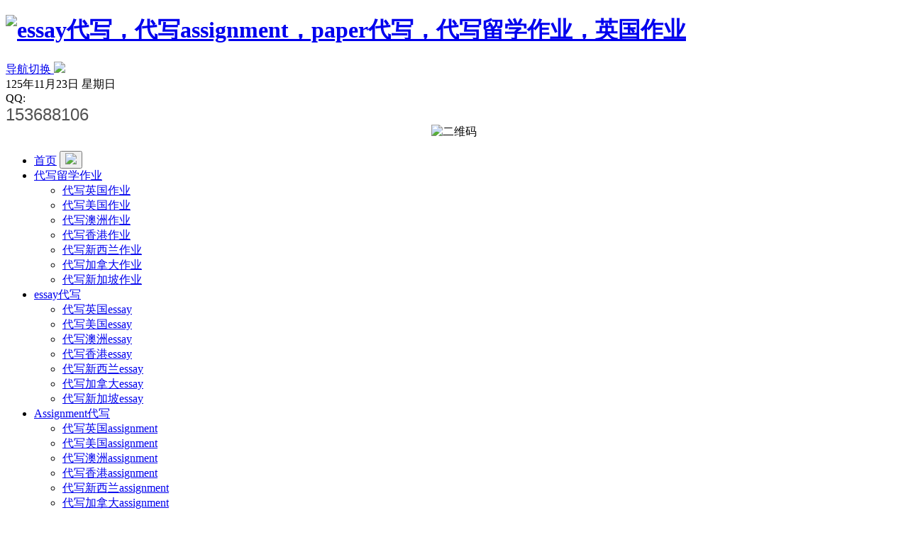

--- FILE ---
content_type: text/html
request_url: http://djessay.com/dxjndassignment/171.html
body_size: 7185
content:
<!DOCTYPE html>
<html class="js cssanimations"><head lang="en">
<meta http-equiv="content-type" content="text/html; charset=UTF-8">
	<meta charset="UTF-8">
	<title>
            代写加拿大assignment:金融院校
-代写assignment,essay代写,代写TOK、代写EE、代写IA|DJessay留学生作业网</title>
	<meta name="keywords" content="MBA,Essay">
	<meta name="description" content="代写加拿大assignment信息表 在收到课程作业任务时提供给学生 单位协调员： 单位名称：经理人营销 单位代码： 课程名称：个人营销计划报告 最终单元等级的权重%：50% 作业摘要 提交说">
	<meta http-equiv="X-UA-Compatible" content="IE=edge">
	<meta name="viewport" content="width=device-width, initial-scale=1">
	<meta name="format-detection" content="telephone=no">
	<meta name="renderer" content="webkit">
	<meta http-equiv="Cache-Control" content="no-siteapp">
	<link rel="stylesheet" href="/templets/djessay/images/amazeui.css">
	<link rel="stylesheet" href="/templets/djessay/images/main.css">
</head>
<body>
	<script src="/templets/djessay/images/jquery.js"></script> 
	<header class="am-topbar">
	<div class="am-container">
		<h1 class="am-topbar-brand"> 
			<a href="https://djessay.com"> 
				<img src="/templets/djessay/images/logo.png" alt="essay代写，代写assignment，paper代写，代写留学作业，英国作业" width="396" height="87"> 
			</a> 
		</h1>
		<a class="am-topbar-btn am-topbar-toggle am-show-sm-only mopen doc-oc-js" href="javascript: void(0)" data-rel="open">
			<span class="am-sr-only">导航切换</span> 
			<img src="/templets/djessay/images/mopen.png"> 
		</a>
		<div class="am-topbar-right">
			<div class="wtop-r">
				<div class="top-time"><span id="time">
<SCRIPT language=JavaScript>
newDays=new Array()
newDays[0]="日"
newDays[1]="一"
newDays[2]="二"
newDays[3]="三"
newDays[4]="四"
newDays[5]="五"
newDays[6]="六"
the_date=new Date()
with(the_date)
document.write(getYear()+"年"+(getMonth()+1)+"月"+getDate()+"日 "+"星期"+newDays[getDay()])
-->
</SCRIPT></span></div>
				<div class="am-dropdown am-fl" data-am-dropdown=""> <a href="#" rel="nofollow" class="top-tel hvr-bob am-dropdown-toggle"></a>
					<div class="am-dropdown-content">
						<p style="margin:0"> QQ:<br>
							<span style="font-size:24px; color:#515151;font-family:Arial;white-space:nowrap;"> 153688106</span> 
						</p>
					</div>
				</div>
				<div class="am-dropdown am-fl" data-am-dropdown=""> <a href="#" rel="nofollow" class="top-weix hvr-bob am-dropdown-toggle"></a>
					<div class="am-dropdown-content">
						<p style="text-align:center;margin:0"> <img src="/templets/djessay/images/ma.jpg" alt="二维码" width="128" height="128"> </p>
					</div>
				</div>
			</div>
		</div>
	</div>
	<div class="w-nav">
		<div class="am-container">
			<div class="am-menu  am-menu-offcanvas1 am-no-layout" data-am-widget="menu">
				<div id="my-offcanvas" class="am-offcanvas">
					<div class="am-offcanvas-bar am-offcanvas-bar-flip">
            <ul class="am-menu-nav sm-block-grid-1">
              <li class=""><a href="https://djessay.com">首页</a>
                <button class="mclose doc-oc-js" data-rel="close"><img src="/templets/djessay/images/mclose.png"></button></li>
				<li class=''> <a href="/dxlxszy/">代写留学作业</a>
                <ul class="am-menu-sub am-collapse  am-avg-sm-3">
                  
                  <li> <a href="/dxygzy/">代写英国作业</a> </li>
                  
                  <li> <a href="/dxmgzy/">代写美国作业</a> </li>
                  
                  <li> <a href="/dxazzy/">代写澳洲作业</a> </li>
                  
                  <li> <a href="/dxxgzy/">代写香港作业</a> </li>
                  
                  <li> <a href="/dxxxlzy/">代写新西兰作业</a> </li>
                  
                  <li> <a href="/dxjndzy/">代写加拿大作业</a> </li>
                  
                  <li> <a href="/dxxjpzy/">代写新加坡作业</a> </li>
                  
                </ul>
              </li><li class=''> <a href="/dxessay/">essay代写</a>
                <ul class="am-menu-sub am-collapse  am-avg-sm-3">
                  
                  <li> <a href="/dxygessay/">代写英国essay</a> </li>
                  
                  <li> <a href="/dxmgessay/">代写美国essay</a> </li>
                  
                  <li> <a href="/dxazessay/">代写澳洲essay</a> </li>
                  
                  <li> <a href="/dxxgessay/">代写香港essay</a> </li>
                  
                  <li> <a href="/dxxxlessay/">代写新西兰essay</a> </li>
                  
                  <li> <a href="/dxjndessay/">代写加拿大essay</a> </li>
                  
                  <li> <a href="/dxxjpessay/">代写新加坡essay</a> </li>
                  
                </ul>
              </li><li class=''> <a href="/dxassignment/">Assignment代写</a>
                <ul class="am-menu-sub am-collapse  am-avg-sm-3">
                  
                  <li> <a href="/dxygassignment/">代写英国assignment</a> </li>
                  
                  <li> <a href="/dxmgassignment/">代写美国assignment</a> </li>
                  
                  <li> <a href="/dxazassignment/">代写澳洲assignment</a> </li>
                  
                  <li> <a href="/dxxgassignment/">代写香港assignment</a> </li>
                  
                  <li> <a href="/dxxxlassignment/">代写新西兰assignment</a> </li>
                  
                  <li> <a href="/dxjndassignment/">代写加拿大assignment</a> </li>
                  
                  <li> <a href="/dxxjpassignment/">代写新加坡assignment</a> </li>
                  
                </ul>
              </li><li class=''> <a href="/dxpaper/">paper代写</a>
                <ul class="am-menu-sub am-collapse  am-avg-sm-3">
                  
                  <li> <a href="/dxygpaper/">代写英国paper</a> </li>
                  
                  <li> <a href="/dxmgpaper/">代写美国paper</a> </li>
                  
                  <li> <a href="/dxazpaper/">代写澳洲paper</a> </li>
                  
                  <li> <a href="/dxxgpaper/">代写香港paper</a> </li>
                  
                  <li> <a href="/dxxxlpaper/">代写新西兰paper</a> </li>
                  
                  <li> <a href="/dxjndpaper/">代写加拿大paper</a> </li>
                  
                  <li> <a href="/dxxjppaper/">代写新加坡paper</a> </li>
                  
                </ul>
              </li><li class=''> <a href="/tebietuijian/">特别推荐</a>
                <ul class="am-menu-sub am-collapse  am-avg-sm-3">
                  
                  <li> <a href="/ibdx/">ib代写</a> </li>
                  
                  <li> <a href="/mathdx/">math代写</a> </li>
                  
                  <li> <a href="/tesoldx/">tesol代写</a> </li>
                  
                  <li> <a href="/dxpresentation/">代写presentation</a> </li>
                  
                  <li> <a href="/dxassessment/">代写assessment</a> </li>
                  
                  <li> <a href="/business_plan/">business plan</a> </li>
                  
                  <li> <a href="/literature_review/">literature review</a> </li>
                  
                  <li> <a href="/research_proposal/">research proposal</a> </li>
                  
                  <li> <a href="/case_study/">case study</a> </li>
                  
                  <li> <a href="/reportgs/">report格式</a> </li>
                  
                  <li> <a href="/ESSAYgeshifanwen/">ESSAY格式范文</a> </li>
                  
                </ul>
              </li><li class=''> <a href="/dissertationdx/">dissertation代写</a>
                <ul class="am-menu-sub am-collapse  am-avg-sm-3">
                  
                </ul>
              </li><li class=''> <a href="/wkdx/">网课代上</a>
                <ul class="am-menu-sub am-collapse  am-avg-sm-3">
                  
                </ul>
              </li><li class=''> <a href="/about/">关于我们</a>
                <ul class="am-menu-sub am-collapse  am-avg-sm-3">
                  
                  <li> <a href="/dxlc/">代写流程</a> </li>
                  
                  <li> <a href="/pay/">支付方式</a> </li>
                  
                  <li> <a href="/joinus/">加入我们</a> </li>
                  
                  <li> <a href="/contactus/">联系我们</a> </li>
                  
                </ul>
              </li>
            </ul>
					</div>
				</div>
			</div>
			<div class="am-collapse am-topbar-collapse w-bnav">
        <ul class="am-nav am-nav-pills am-nav-justify">
          <li><a href="https://djessay.com">首页</a></li>
		  <li class=''><a href="/dxlxszy/">代写留学作业</a>
            <ul class="w-tcnav">
			
              <li><a href="/dxygzy/">代写英国作业</a></li>
              
              <li><a href="/dxmgzy/">代写美国作业</a></li>
              
              <li><a href="/dxazzy/">代写澳洲作业</a></li>
              
              <li><a href="/dxxgzy/">代写香港作业</a></li>
              
              <li><a href="/dxxxlzy/">代写新西兰作业</a></li>
              
              <li><a href="/dxjndzy/">代写加拿大作业</a></li>
              
              <li><a href="/dxxjpzy/">代写新加坡作业</a></li>
              
            </ul>
          </li><li class=''><a href="/dxessay/">essay代写</a>
            <ul class="w-tcnav">
			
              <li><a href="/dxygessay/">代写英国essay</a></li>
              
              <li><a href="/dxmgessay/">代写美国essay</a></li>
              
              <li><a href="/dxazessay/">代写澳洲essay</a></li>
              
              <li><a href="/dxxgessay/">代写香港essay</a></li>
              
              <li><a href="/dxxxlessay/">代写新西兰essay</a></li>
              
              <li><a href="/dxjndessay/">代写加拿大essay</a></li>
              
              <li><a href="/dxxjpessay/">代写新加坡essay</a></li>
              
            </ul>
          </li><li class=''><a href="/dxassignment/">Assignment代写</a>
            <ul class="w-tcnav">
			
              <li><a href="/dxygassignment/">代写英国assignment</a></li>
              
              <li><a href="/dxmgassignment/">代写美国assignment</a></li>
              
              <li><a href="/dxazassignment/">代写澳洲assignment</a></li>
              
              <li><a href="/dxxgassignment/">代写香港assignment</a></li>
              
              <li><a href="/dxxxlassignment/">代写新西兰assignment</a></li>
              
              <li><a href="/dxjndassignment/">代写加拿大assignment</a></li>
              
              <li><a href="/dxxjpassignment/">代写新加坡assignment</a></li>
              
            </ul>
          </li><li class=''><a href="/dxpaper/">paper代写</a>
            <ul class="w-tcnav">
			
              <li><a href="/dxygpaper/">代写英国paper</a></li>
              
              <li><a href="/dxmgpaper/">代写美国paper</a></li>
              
              <li><a href="/dxazpaper/">代写澳洲paper</a></li>
              
              <li><a href="/dxxgpaper/">代写香港paper</a></li>
              
              <li><a href="/dxxxlpaper/">代写新西兰paper</a></li>
              
              <li><a href="/dxjndpaper/">代写加拿大paper</a></li>
              
              <li><a href="/dxxjppaper/">代写新加坡paper</a></li>
              
            </ul>
          </li><li class=''><a href="/tebietuijian/">特别推荐</a>
            <ul class="w-tcnav">
			
              <li><a href="/ibdx/">ib代写</a></li>
              
              <li><a href="/mathdx/">math代写</a></li>
              
              <li><a href="/tesoldx/">tesol代写</a></li>
              
              <li><a href="/dxpresentation/">代写presentation</a></li>
              
              <li><a href="/dxassessment/">代写assessment</a></li>
              
              <li><a href="/business_plan/">business plan</a></li>
              
              <li><a href="/literature_review/">literature review</a></li>
              
              <li><a href="/research_proposal/">research proposal</a></li>
              
              <li><a href="/case_study/">case study</a></li>
              
              <li><a href="/reportgs/">report格式</a></li>
              
              <li><a href="/ESSAYgeshifanwen/">ESSAY格式范文</a></li>
              
            </ul>
          </li><li class=''><a href="/dissertationdx/">dissertation代写</a>
            <ul class="w-tcnav">
			
            </ul>
          </li><li class=''><a href="/wkdx/">网课代上</a>
            <ul class="w-tcnav">
			
            </ul>
          </li><li class=''><a href="/about/">关于我们</a>
            <ul class="w-tcnav">
			
              <li><a href="/dxlc/">代写流程</a></li>
              
              <li><a href="/pay/">支付方式</a></li>
              
              <li><a href="/joinus/">加入我们</a></li>
              
              <li><a href="/contactus/">联系我们</a></li>
              
            </ul>
          </li>
        </ul>
			</div>
		</div>
	</div>
</header>
<script type="text/javascript">
  //M没有下级子栏目的导航高亮
  $(".am-menu-nav").find("a[title^='Essay格式范文']").parent("li").addClass("am-active");
  //M有下级子栏目的导航高亮
  $(".am-menu-sub").find("a[title^='Essay格式范文']").parent("li").parent("ul").parent("li").addClass("am-active");
  //PC没有下级子栏目的导航高亮
  $(".am-nav").find("a[title^='Essay格式范文']").parent("li").addClass("am-active");
  //PC有下级子栏目的导航高亮
  $(".w-tcnav").find("a[title^='Essay格式范文']").parent("li").parent("ul").parent("li").addClass("am-active");
</script>
	<div class="list-main">
		<div class="am-container">
			<div class="am-sticky-placeholder" style="height: auto; margin: 0px;">
			<div class="list-nav am-sticky" data-am-sticky="" style="margin: 0px; top: 0px; left: 89.5px; width: 1170px;">
      <ul class="am-cf">
        
        <li><a href="/dxygassignment/">代写英国assignment</a></li>
        
        <li><a href="/dxmgassignment/">代写美国assignment</a></li>
        
        <li><a href="/dxazassignment/">代写澳洲assignment</a></li>
        
        <li><a href="/dxxgassignment/">代写香港assignment</a></li>
        
        <li><a href="/dxxxlassignment/">代写新西兰assignment</a></li>
        <li class='list-active'><a href='/dxjndassignment/'>代写加拿大assignment</a> </li>
        <li><a href="/dxxjpassignment/">代写新加坡assignment</a></li>
        
      </ul>
				<div class="curBg" style="left: 964.867px; top: 53px; width: 160px;"></div>
				<div class="cls"></div>
			</div></div>
			<div><img src="/templets/djessay/images/banner.png" class="am-img-responsive" alt=""></div>
			<div class="list-pag"> 当前位置：<a href='https://djessay.com/'>主页</a> > <a href='/dxassignment/'>Assignment代写</a> > <a href='/dxjndassignment/'>代写加拿大assignment</a> > </div>
			<div class="list-center">
				<div class="show-con">
					<div class="show-con-top"> 
						<span><h1>
            代写加拿大assignment:金融院校
</h1></span>
						<p>浏览：<script src="/plus/count.php?view=yes&aid=171&mid=1"type='text/javascript' language="javascript"></script>　日期：2020-01-13</p>
					</div>
					<div class="show-con-nr">
						代写assignment信息表

	&nbsp;

	　　在收到课程作业任务时提供给学生

	&nbsp;

	　　单位协调员：

	&nbsp;

	　　单位名称：经理人营销

	&nbsp;

	　　单位代码：

	&nbsp;

	　　课程名称：个人营销计划报告

	&nbsp;

	　　最终单元等级的权重%：50%

	&nbsp;

	　　作业摘要

	&nbsp;

	　　提交说明

	&nbsp;

	　　作业应在提交日期的午夜之前递交。

	&nbsp;

	　　页面应编号。必须提供标题和小标题。

	&nbsp;

	　　必须考虑该计划的所有领域。

	&nbsp;

	　　必须在作业首页上清楚标明单位标题和代码。

	&nbsp;

	　　必须按照指定的日期和时间将课程作业提交到turnitin。逾期工作不被接受，将被视为失败和评分G(0)(未提交作品)。

	&nbsp;

	　　学习成果

	&nbsp;

	　　完成此作业需要您展示以下能力：

	&nbsp;

	　　&middot;识别并批判性地评估可能影响组织成功的环境因素。

	&nbsp;

	　　对游戏中的环境因素进行分类和分析，并考虑它们对游戏的影响

	&nbsp;

	　　正在考虑的组织。

	&nbsp;

	　　&middot;对组织进行营销审计。全面识别并批判性地评估组织相对于其外部环境的当前优势和劣势。

	&nbsp;

	　　始终如一地应用深入的知识并参考相关的营销管理理论/概念。生成解决所选问题的各种方法，并确定在所考虑的组织中有成功机会的选项。

	&nbsp;

	　　确定定量和定性的&ldquo;信息差距&rdquo;，以及填补这些空白所需的相关来源。准备和使用IT以帮助有效地搜索，评估和选择信息，并在适当的情况下探索替代的调查线。有效地提供信息，包括支持您的结论的证据。

	&nbsp;

	　　

	&nbsp;

	　　&middot; Identify and critically assess in a comprehensive fashion the current marketing strategies employed by the organisation in its market. Evaluate and synthesise information from different sources, theories and principles, and communicate relevant information effectively, and with accuracy. Put forward relevant and robust strategic recommendations for the organisation.

	&nbsp;

	　　&middot; Critically analyse the effectiveness of your strategy, including factors that had an impact on the outcomes, and identify ways to take the firm/organisation forward, and ways of further developing problem solving skills

	&nbsp;

	Format for submission

	&nbsp;

	&nbsp;

	　　There is a page limit of 5 pages, excluding cover page, references in the bibliography and the appendices. Your cover page must have your full name and ID number.

	&nbsp;

	　　All work should be word processed using either Times New Roman or Ariel font, with line spacing of 1&frac12; and justified.

	&nbsp;

	　　References must include academic sources.

	&nbsp;

	　　No more than 50% of references may be from the internet.
					</div>
				</div>
				<br type="_moz">
				<div class="container padding-big">
					<div class="xl12 xs12 xm6 xb6">上一篇：<a href='/dxjndassignment/170.html'>
            代写加拿大assignment:统计类(文
</a> </div>
					<div class="xl12 xs12 xm6 xb6 text-right">下一篇：<a href='/dxjndassignment/172.html'>
            代写加拿大assignment（Financial
</a> </div>
				</div>
			</div>
		</div>
	</div>
	<footer class="footer">
	<div class="am-container">
		<div class="am-g">
			<div class="am-u-sm-12 am-u-md-7 am-u-lg-8">
        <ul class="fo-nav am-cf">
          
      <li><a href="/dxlxszy/" rel="nofollow">代写留学作业<strong>|</strong></a></li>
          
      <li><a href="/dxessay/" rel="nofollow">essay代写<strong>|</strong></a></li>
          
      <li><a href="/dxassignment/" rel="nofollow">Assignment代写<strong>|</strong></a></li>
          
      <li><a href="/dxpaper/" rel="nofollow">paper代写<strong>|</strong></a></li>
          
      <li><a href="/tebietuijian/" rel="nofollow">特别推荐<strong>|</strong></a></li>
          
      <li><a href="/dissertationdx/" rel="nofollow">dissertation代写<strong>|</strong></a></li>
          
      <li><a href="/wkdx/" rel="nofollow">网课代上<strong>|</strong></a></li>
          
      <li><a href="/dxcoursework/" rel="nofollow">coursework代写<strong>|</strong></a></li>
          
      <li><a href="/about/" rel="nofollow">关于我们<strong>|</strong></a></li>
          
      <li><a href="https://djessay.com" target="_blank">网站地图</a></li>
        </ul>
				<div class="am-g">
			<div class="am-u-sm-12 w-link"> 友情链接：</div>
		</div>
				<div class="fo-bq"> </div>
			</div>
			<div class="am-u-md-5 am-u-lg-4 am-cf">
				<div class="fo-ewm"> <img src="/templets/djessay/images/ma.jpg" alt="" width="95" height="95">
					<p>官方微信</p>
				</div>
				<div class="fo-lx am-cf">
					<p class="am-cf"><a href="javascript:void(0)" rel="nofollow">联系我们</a></p>
					<div class="fo-but"></div>
			<div class="fo-but"><a href="http://wpa.qq.com/msgrd?v=3&amp;uin=153688106&amp;site=qq&amp;menu=yes" target="_blank" rel="nofollow"><span><img src="/templets/djessay/images/qq.png" alt=""></span>客服</a></div>
				</div>
			</div>
		</div>
	</div>
</footer>
<script src="/templets/djessay/images/amazeui.js"></script> 
<script src="/templets/djessay/images/jquery_002.js"></script> 
<script src="/templets/djessay/images/main.js"></script> 
<link rel="stylesheet" type="text/css" href="/templets/djessay/images/normalize.css">
<link rel="stylesheet" type="text/css" href="/templets/djessay/images/htmleaf-demo.css">
<link rel="stylesheet" type="text/css" href="/templets/djessay/images/style.css">
</body></html>